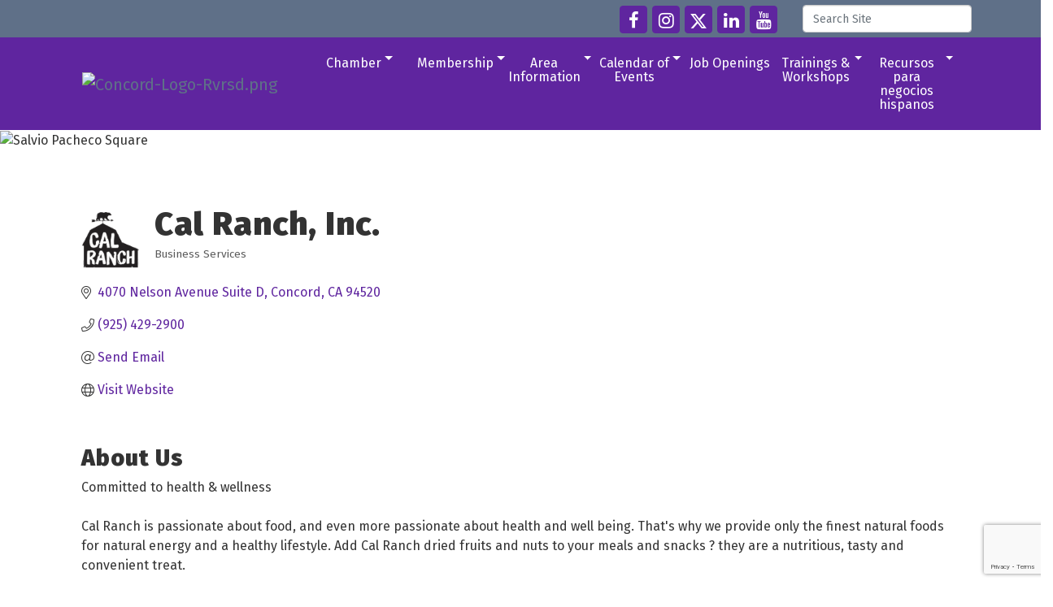

--- FILE ---
content_type: text/html; charset=utf-8
request_url: https://www.google.com/recaptcha/enterprise/anchor?ar=1&k=6LfI_T8rAAAAAMkWHrLP_GfSf3tLy9tKa839wcWa&co=aHR0cHM6Ly93d3cuY29uY29yZGNoYW1iZXIuY29tOjQ0Mw..&hl=en&v=PoyoqOPhxBO7pBk68S4YbpHZ&size=invisible&anchor-ms=20000&execute-ms=30000&cb=5nv1mccg1u2j
body_size: 48589
content:
<!DOCTYPE HTML><html dir="ltr" lang="en"><head><meta http-equiv="Content-Type" content="text/html; charset=UTF-8">
<meta http-equiv="X-UA-Compatible" content="IE=edge">
<title>reCAPTCHA</title>
<style type="text/css">
/* cyrillic-ext */
@font-face {
  font-family: 'Roboto';
  font-style: normal;
  font-weight: 400;
  font-stretch: 100%;
  src: url(//fonts.gstatic.com/s/roboto/v48/KFO7CnqEu92Fr1ME7kSn66aGLdTylUAMa3GUBHMdazTgWw.woff2) format('woff2');
  unicode-range: U+0460-052F, U+1C80-1C8A, U+20B4, U+2DE0-2DFF, U+A640-A69F, U+FE2E-FE2F;
}
/* cyrillic */
@font-face {
  font-family: 'Roboto';
  font-style: normal;
  font-weight: 400;
  font-stretch: 100%;
  src: url(//fonts.gstatic.com/s/roboto/v48/KFO7CnqEu92Fr1ME7kSn66aGLdTylUAMa3iUBHMdazTgWw.woff2) format('woff2');
  unicode-range: U+0301, U+0400-045F, U+0490-0491, U+04B0-04B1, U+2116;
}
/* greek-ext */
@font-face {
  font-family: 'Roboto';
  font-style: normal;
  font-weight: 400;
  font-stretch: 100%;
  src: url(//fonts.gstatic.com/s/roboto/v48/KFO7CnqEu92Fr1ME7kSn66aGLdTylUAMa3CUBHMdazTgWw.woff2) format('woff2');
  unicode-range: U+1F00-1FFF;
}
/* greek */
@font-face {
  font-family: 'Roboto';
  font-style: normal;
  font-weight: 400;
  font-stretch: 100%;
  src: url(//fonts.gstatic.com/s/roboto/v48/KFO7CnqEu92Fr1ME7kSn66aGLdTylUAMa3-UBHMdazTgWw.woff2) format('woff2');
  unicode-range: U+0370-0377, U+037A-037F, U+0384-038A, U+038C, U+038E-03A1, U+03A3-03FF;
}
/* math */
@font-face {
  font-family: 'Roboto';
  font-style: normal;
  font-weight: 400;
  font-stretch: 100%;
  src: url(//fonts.gstatic.com/s/roboto/v48/KFO7CnqEu92Fr1ME7kSn66aGLdTylUAMawCUBHMdazTgWw.woff2) format('woff2');
  unicode-range: U+0302-0303, U+0305, U+0307-0308, U+0310, U+0312, U+0315, U+031A, U+0326-0327, U+032C, U+032F-0330, U+0332-0333, U+0338, U+033A, U+0346, U+034D, U+0391-03A1, U+03A3-03A9, U+03B1-03C9, U+03D1, U+03D5-03D6, U+03F0-03F1, U+03F4-03F5, U+2016-2017, U+2034-2038, U+203C, U+2040, U+2043, U+2047, U+2050, U+2057, U+205F, U+2070-2071, U+2074-208E, U+2090-209C, U+20D0-20DC, U+20E1, U+20E5-20EF, U+2100-2112, U+2114-2115, U+2117-2121, U+2123-214F, U+2190, U+2192, U+2194-21AE, U+21B0-21E5, U+21F1-21F2, U+21F4-2211, U+2213-2214, U+2216-22FF, U+2308-230B, U+2310, U+2319, U+231C-2321, U+2336-237A, U+237C, U+2395, U+239B-23B7, U+23D0, U+23DC-23E1, U+2474-2475, U+25AF, U+25B3, U+25B7, U+25BD, U+25C1, U+25CA, U+25CC, U+25FB, U+266D-266F, U+27C0-27FF, U+2900-2AFF, U+2B0E-2B11, U+2B30-2B4C, U+2BFE, U+3030, U+FF5B, U+FF5D, U+1D400-1D7FF, U+1EE00-1EEFF;
}
/* symbols */
@font-face {
  font-family: 'Roboto';
  font-style: normal;
  font-weight: 400;
  font-stretch: 100%;
  src: url(//fonts.gstatic.com/s/roboto/v48/KFO7CnqEu92Fr1ME7kSn66aGLdTylUAMaxKUBHMdazTgWw.woff2) format('woff2');
  unicode-range: U+0001-000C, U+000E-001F, U+007F-009F, U+20DD-20E0, U+20E2-20E4, U+2150-218F, U+2190, U+2192, U+2194-2199, U+21AF, U+21E6-21F0, U+21F3, U+2218-2219, U+2299, U+22C4-22C6, U+2300-243F, U+2440-244A, U+2460-24FF, U+25A0-27BF, U+2800-28FF, U+2921-2922, U+2981, U+29BF, U+29EB, U+2B00-2BFF, U+4DC0-4DFF, U+FFF9-FFFB, U+10140-1018E, U+10190-1019C, U+101A0, U+101D0-101FD, U+102E0-102FB, U+10E60-10E7E, U+1D2C0-1D2D3, U+1D2E0-1D37F, U+1F000-1F0FF, U+1F100-1F1AD, U+1F1E6-1F1FF, U+1F30D-1F30F, U+1F315, U+1F31C, U+1F31E, U+1F320-1F32C, U+1F336, U+1F378, U+1F37D, U+1F382, U+1F393-1F39F, U+1F3A7-1F3A8, U+1F3AC-1F3AF, U+1F3C2, U+1F3C4-1F3C6, U+1F3CA-1F3CE, U+1F3D4-1F3E0, U+1F3ED, U+1F3F1-1F3F3, U+1F3F5-1F3F7, U+1F408, U+1F415, U+1F41F, U+1F426, U+1F43F, U+1F441-1F442, U+1F444, U+1F446-1F449, U+1F44C-1F44E, U+1F453, U+1F46A, U+1F47D, U+1F4A3, U+1F4B0, U+1F4B3, U+1F4B9, U+1F4BB, U+1F4BF, U+1F4C8-1F4CB, U+1F4D6, U+1F4DA, U+1F4DF, U+1F4E3-1F4E6, U+1F4EA-1F4ED, U+1F4F7, U+1F4F9-1F4FB, U+1F4FD-1F4FE, U+1F503, U+1F507-1F50B, U+1F50D, U+1F512-1F513, U+1F53E-1F54A, U+1F54F-1F5FA, U+1F610, U+1F650-1F67F, U+1F687, U+1F68D, U+1F691, U+1F694, U+1F698, U+1F6AD, U+1F6B2, U+1F6B9-1F6BA, U+1F6BC, U+1F6C6-1F6CF, U+1F6D3-1F6D7, U+1F6E0-1F6EA, U+1F6F0-1F6F3, U+1F6F7-1F6FC, U+1F700-1F7FF, U+1F800-1F80B, U+1F810-1F847, U+1F850-1F859, U+1F860-1F887, U+1F890-1F8AD, U+1F8B0-1F8BB, U+1F8C0-1F8C1, U+1F900-1F90B, U+1F93B, U+1F946, U+1F984, U+1F996, U+1F9E9, U+1FA00-1FA6F, U+1FA70-1FA7C, U+1FA80-1FA89, U+1FA8F-1FAC6, U+1FACE-1FADC, U+1FADF-1FAE9, U+1FAF0-1FAF8, U+1FB00-1FBFF;
}
/* vietnamese */
@font-face {
  font-family: 'Roboto';
  font-style: normal;
  font-weight: 400;
  font-stretch: 100%;
  src: url(//fonts.gstatic.com/s/roboto/v48/KFO7CnqEu92Fr1ME7kSn66aGLdTylUAMa3OUBHMdazTgWw.woff2) format('woff2');
  unicode-range: U+0102-0103, U+0110-0111, U+0128-0129, U+0168-0169, U+01A0-01A1, U+01AF-01B0, U+0300-0301, U+0303-0304, U+0308-0309, U+0323, U+0329, U+1EA0-1EF9, U+20AB;
}
/* latin-ext */
@font-face {
  font-family: 'Roboto';
  font-style: normal;
  font-weight: 400;
  font-stretch: 100%;
  src: url(//fonts.gstatic.com/s/roboto/v48/KFO7CnqEu92Fr1ME7kSn66aGLdTylUAMa3KUBHMdazTgWw.woff2) format('woff2');
  unicode-range: U+0100-02BA, U+02BD-02C5, U+02C7-02CC, U+02CE-02D7, U+02DD-02FF, U+0304, U+0308, U+0329, U+1D00-1DBF, U+1E00-1E9F, U+1EF2-1EFF, U+2020, U+20A0-20AB, U+20AD-20C0, U+2113, U+2C60-2C7F, U+A720-A7FF;
}
/* latin */
@font-face {
  font-family: 'Roboto';
  font-style: normal;
  font-weight: 400;
  font-stretch: 100%;
  src: url(//fonts.gstatic.com/s/roboto/v48/KFO7CnqEu92Fr1ME7kSn66aGLdTylUAMa3yUBHMdazQ.woff2) format('woff2');
  unicode-range: U+0000-00FF, U+0131, U+0152-0153, U+02BB-02BC, U+02C6, U+02DA, U+02DC, U+0304, U+0308, U+0329, U+2000-206F, U+20AC, U+2122, U+2191, U+2193, U+2212, U+2215, U+FEFF, U+FFFD;
}
/* cyrillic-ext */
@font-face {
  font-family: 'Roboto';
  font-style: normal;
  font-weight: 500;
  font-stretch: 100%;
  src: url(//fonts.gstatic.com/s/roboto/v48/KFO7CnqEu92Fr1ME7kSn66aGLdTylUAMa3GUBHMdazTgWw.woff2) format('woff2');
  unicode-range: U+0460-052F, U+1C80-1C8A, U+20B4, U+2DE0-2DFF, U+A640-A69F, U+FE2E-FE2F;
}
/* cyrillic */
@font-face {
  font-family: 'Roboto';
  font-style: normal;
  font-weight: 500;
  font-stretch: 100%;
  src: url(//fonts.gstatic.com/s/roboto/v48/KFO7CnqEu92Fr1ME7kSn66aGLdTylUAMa3iUBHMdazTgWw.woff2) format('woff2');
  unicode-range: U+0301, U+0400-045F, U+0490-0491, U+04B0-04B1, U+2116;
}
/* greek-ext */
@font-face {
  font-family: 'Roboto';
  font-style: normal;
  font-weight: 500;
  font-stretch: 100%;
  src: url(//fonts.gstatic.com/s/roboto/v48/KFO7CnqEu92Fr1ME7kSn66aGLdTylUAMa3CUBHMdazTgWw.woff2) format('woff2');
  unicode-range: U+1F00-1FFF;
}
/* greek */
@font-face {
  font-family: 'Roboto';
  font-style: normal;
  font-weight: 500;
  font-stretch: 100%;
  src: url(//fonts.gstatic.com/s/roboto/v48/KFO7CnqEu92Fr1ME7kSn66aGLdTylUAMa3-UBHMdazTgWw.woff2) format('woff2');
  unicode-range: U+0370-0377, U+037A-037F, U+0384-038A, U+038C, U+038E-03A1, U+03A3-03FF;
}
/* math */
@font-face {
  font-family: 'Roboto';
  font-style: normal;
  font-weight: 500;
  font-stretch: 100%;
  src: url(//fonts.gstatic.com/s/roboto/v48/KFO7CnqEu92Fr1ME7kSn66aGLdTylUAMawCUBHMdazTgWw.woff2) format('woff2');
  unicode-range: U+0302-0303, U+0305, U+0307-0308, U+0310, U+0312, U+0315, U+031A, U+0326-0327, U+032C, U+032F-0330, U+0332-0333, U+0338, U+033A, U+0346, U+034D, U+0391-03A1, U+03A3-03A9, U+03B1-03C9, U+03D1, U+03D5-03D6, U+03F0-03F1, U+03F4-03F5, U+2016-2017, U+2034-2038, U+203C, U+2040, U+2043, U+2047, U+2050, U+2057, U+205F, U+2070-2071, U+2074-208E, U+2090-209C, U+20D0-20DC, U+20E1, U+20E5-20EF, U+2100-2112, U+2114-2115, U+2117-2121, U+2123-214F, U+2190, U+2192, U+2194-21AE, U+21B0-21E5, U+21F1-21F2, U+21F4-2211, U+2213-2214, U+2216-22FF, U+2308-230B, U+2310, U+2319, U+231C-2321, U+2336-237A, U+237C, U+2395, U+239B-23B7, U+23D0, U+23DC-23E1, U+2474-2475, U+25AF, U+25B3, U+25B7, U+25BD, U+25C1, U+25CA, U+25CC, U+25FB, U+266D-266F, U+27C0-27FF, U+2900-2AFF, U+2B0E-2B11, U+2B30-2B4C, U+2BFE, U+3030, U+FF5B, U+FF5D, U+1D400-1D7FF, U+1EE00-1EEFF;
}
/* symbols */
@font-face {
  font-family: 'Roboto';
  font-style: normal;
  font-weight: 500;
  font-stretch: 100%;
  src: url(//fonts.gstatic.com/s/roboto/v48/KFO7CnqEu92Fr1ME7kSn66aGLdTylUAMaxKUBHMdazTgWw.woff2) format('woff2');
  unicode-range: U+0001-000C, U+000E-001F, U+007F-009F, U+20DD-20E0, U+20E2-20E4, U+2150-218F, U+2190, U+2192, U+2194-2199, U+21AF, U+21E6-21F0, U+21F3, U+2218-2219, U+2299, U+22C4-22C6, U+2300-243F, U+2440-244A, U+2460-24FF, U+25A0-27BF, U+2800-28FF, U+2921-2922, U+2981, U+29BF, U+29EB, U+2B00-2BFF, U+4DC0-4DFF, U+FFF9-FFFB, U+10140-1018E, U+10190-1019C, U+101A0, U+101D0-101FD, U+102E0-102FB, U+10E60-10E7E, U+1D2C0-1D2D3, U+1D2E0-1D37F, U+1F000-1F0FF, U+1F100-1F1AD, U+1F1E6-1F1FF, U+1F30D-1F30F, U+1F315, U+1F31C, U+1F31E, U+1F320-1F32C, U+1F336, U+1F378, U+1F37D, U+1F382, U+1F393-1F39F, U+1F3A7-1F3A8, U+1F3AC-1F3AF, U+1F3C2, U+1F3C4-1F3C6, U+1F3CA-1F3CE, U+1F3D4-1F3E0, U+1F3ED, U+1F3F1-1F3F3, U+1F3F5-1F3F7, U+1F408, U+1F415, U+1F41F, U+1F426, U+1F43F, U+1F441-1F442, U+1F444, U+1F446-1F449, U+1F44C-1F44E, U+1F453, U+1F46A, U+1F47D, U+1F4A3, U+1F4B0, U+1F4B3, U+1F4B9, U+1F4BB, U+1F4BF, U+1F4C8-1F4CB, U+1F4D6, U+1F4DA, U+1F4DF, U+1F4E3-1F4E6, U+1F4EA-1F4ED, U+1F4F7, U+1F4F9-1F4FB, U+1F4FD-1F4FE, U+1F503, U+1F507-1F50B, U+1F50D, U+1F512-1F513, U+1F53E-1F54A, U+1F54F-1F5FA, U+1F610, U+1F650-1F67F, U+1F687, U+1F68D, U+1F691, U+1F694, U+1F698, U+1F6AD, U+1F6B2, U+1F6B9-1F6BA, U+1F6BC, U+1F6C6-1F6CF, U+1F6D3-1F6D7, U+1F6E0-1F6EA, U+1F6F0-1F6F3, U+1F6F7-1F6FC, U+1F700-1F7FF, U+1F800-1F80B, U+1F810-1F847, U+1F850-1F859, U+1F860-1F887, U+1F890-1F8AD, U+1F8B0-1F8BB, U+1F8C0-1F8C1, U+1F900-1F90B, U+1F93B, U+1F946, U+1F984, U+1F996, U+1F9E9, U+1FA00-1FA6F, U+1FA70-1FA7C, U+1FA80-1FA89, U+1FA8F-1FAC6, U+1FACE-1FADC, U+1FADF-1FAE9, U+1FAF0-1FAF8, U+1FB00-1FBFF;
}
/* vietnamese */
@font-face {
  font-family: 'Roboto';
  font-style: normal;
  font-weight: 500;
  font-stretch: 100%;
  src: url(//fonts.gstatic.com/s/roboto/v48/KFO7CnqEu92Fr1ME7kSn66aGLdTylUAMa3OUBHMdazTgWw.woff2) format('woff2');
  unicode-range: U+0102-0103, U+0110-0111, U+0128-0129, U+0168-0169, U+01A0-01A1, U+01AF-01B0, U+0300-0301, U+0303-0304, U+0308-0309, U+0323, U+0329, U+1EA0-1EF9, U+20AB;
}
/* latin-ext */
@font-face {
  font-family: 'Roboto';
  font-style: normal;
  font-weight: 500;
  font-stretch: 100%;
  src: url(//fonts.gstatic.com/s/roboto/v48/KFO7CnqEu92Fr1ME7kSn66aGLdTylUAMa3KUBHMdazTgWw.woff2) format('woff2');
  unicode-range: U+0100-02BA, U+02BD-02C5, U+02C7-02CC, U+02CE-02D7, U+02DD-02FF, U+0304, U+0308, U+0329, U+1D00-1DBF, U+1E00-1E9F, U+1EF2-1EFF, U+2020, U+20A0-20AB, U+20AD-20C0, U+2113, U+2C60-2C7F, U+A720-A7FF;
}
/* latin */
@font-face {
  font-family: 'Roboto';
  font-style: normal;
  font-weight: 500;
  font-stretch: 100%;
  src: url(//fonts.gstatic.com/s/roboto/v48/KFO7CnqEu92Fr1ME7kSn66aGLdTylUAMa3yUBHMdazQ.woff2) format('woff2');
  unicode-range: U+0000-00FF, U+0131, U+0152-0153, U+02BB-02BC, U+02C6, U+02DA, U+02DC, U+0304, U+0308, U+0329, U+2000-206F, U+20AC, U+2122, U+2191, U+2193, U+2212, U+2215, U+FEFF, U+FFFD;
}
/* cyrillic-ext */
@font-face {
  font-family: 'Roboto';
  font-style: normal;
  font-weight: 900;
  font-stretch: 100%;
  src: url(//fonts.gstatic.com/s/roboto/v48/KFO7CnqEu92Fr1ME7kSn66aGLdTylUAMa3GUBHMdazTgWw.woff2) format('woff2');
  unicode-range: U+0460-052F, U+1C80-1C8A, U+20B4, U+2DE0-2DFF, U+A640-A69F, U+FE2E-FE2F;
}
/* cyrillic */
@font-face {
  font-family: 'Roboto';
  font-style: normal;
  font-weight: 900;
  font-stretch: 100%;
  src: url(//fonts.gstatic.com/s/roboto/v48/KFO7CnqEu92Fr1ME7kSn66aGLdTylUAMa3iUBHMdazTgWw.woff2) format('woff2');
  unicode-range: U+0301, U+0400-045F, U+0490-0491, U+04B0-04B1, U+2116;
}
/* greek-ext */
@font-face {
  font-family: 'Roboto';
  font-style: normal;
  font-weight: 900;
  font-stretch: 100%;
  src: url(//fonts.gstatic.com/s/roboto/v48/KFO7CnqEu92Fr1ME7kSn66aGLdTylUAMa3CUBHMdazTgWw.woff2) format('woff2');
  unicode-range: U+1F00-1FFF;
}
/* greek */
@font-face {
  font-family: 'Roboto';
  font-style: normal;
  font-weight: 900;
  font-stretch: 100%;
  src: url(//fonts.gstatic.com/s/roboto/v48/KFO7CnqEu92Fr1ME7kSn66aGLdTylUAMa3-UBHMdazTgWw.woff2) format('woff2');
  unicode-range: U+0370-0377, U+037A-037F, U+0384-038A, U+038C, U+038E-03A1, U+03A3-03FF;
}
/* math */
@font-face {
  font-family: 'Roboto';
  font-style: normal;
  font-weight: 900;
  font-stretch: 100%;
  src: url(//fonts.gstatic.com/s/roboto/v48/KFO7CnqEu92Fr1ME7kSn66aGLdTylUAMawCUBHMdazTgWw.woff2) format('woff2');
  unicode-range: U+0302-0303, U+0305, U+0307-0308, U+0310, U+0312, U+0315, U+031A, U+0326-0327, U+032C, U+032F-0330, U+0332-0333, U+0338, U+033A, U+0346, U+034D, U+0391-03A1, U+03A3-03A9, U+03B1-03C9, U+03D1, U+03D5-03D6, U+03F0-03F1, U+03F4-03F5, U+2016-2017, U+2034-2038, U+203C, U+2040, U+2043, U+2047, U+2050, U+2057, U+205F, U+2070-2071, U+2074-208E, U+2090-209C, U+20D0-20DC, U+20E1, U+20E5-20EF, U+2100-2112, U+2114-2115, U+2117-2121, U+2123-214F, U+2190, U+2192, U+2194-21AE, U+21B0-21E5, U+21F1-21F2, U+21F4-2211, U+2213-2214, U+2216-22FF, U+2308-230B, U+2310, U+2319, U+231C-2321, U+2336-237A, U+237C, U+2395, U+239B-23B7, U+23D0, U+23DC-23E1, U+2474-2475, U+25AF, U+25B3, U+25B7, U+25BD, U+25C1, U+25CA, U+25CC, U+25FB, U+266D-266F, U+27C0-27FF, U+2900-2AFF, U+2B0E-2B11, U+2B30-2B4C, U+2BFE, U+3030, U+FF5B, U+FF5D, U+1D400-1D7FF, U+1EE00-1EEFF;
}
/* symbols */
@font-face {
  font-family: 'Roboto';
  font-style: normal;
  font-weight: 900;
  font-stretch: 100%;
  src: url(//fonts.gstatic.com/s/roboto/v48/KFO7CnqEu92Fr1ME7kSn66aGLdTylUAMaxKUBHMdazTgWw.woff2) format('woff2');
  unicode-range: U+0001-000C, U+000E-001F, U+007F-009F, U+20DD-20E0, U+20E2-20E4, U+2150-218F, U+2190, U+2192, U+2194-2199, U+21AF, U+21E6-21F0, U+21F3, U+2218-2219, U+2299, U+22C4-22C6, U+2300-243F, U+2440-244A, U+2460-24FF, U+25A0-27BF, U+2800-28FF, U+2921-2922, U+2981, U+29BF, U+29EB, U+2B00-2BFF, U+4DC0-4DFF, U+FFF9-FFFB, U+10140-1018E, U+10190-1019C, U+101A0, U+101D0-101FD, U+102E0-102FB, U+10E60-10E7E, U+1D2C0-1D2D3, U+1D2E0-1D37F, U+1F000-1F0FF, U+1F100-1F1AD, U+1F1E6-1F1FF, U+1F30D-1F30F, U+1F315, U+1F31C, U+1F31E, U+1F320-1F32C, U+1F336, U+1F378, U+1F37D, U+1F382, U+1F393-1F39F, U+1F3A7-1F3A8, U+1F3AC-1F3AF, U+1F3C2, U+1F3C4-1F3C6, U+1F3CA-1F3CE, U+1F3D4-1F3E0, U+1F3ED, U+1F3F1-1F3F3, U+1F3F5-1F3F7, U+1F408, U+1F415, U+1F41F, U+1F426, U+1F43F, U+1F441-1F442, U+1F444, U+1F446-1F449, U+1F44C-1F44E, U+1F453, U+1F46A, U+1F47D, U+1F4A3, U+1F4B0, U+1F4B3, U+1F4B9, U+1F4BB, U+1F4BF, U+1F4C8-1F4CB, U+1F4D6, U+1F4DA, U+1F4DF, U+1F4E3-1F4E6, U+1F4EA-1F4ED, U+1F4F7, U+1F4F9-1F4FB, U+1F4FD-1F4FE, U+1F503, U+1F507-1F50B, U+1F50D, U+1F512-1F513, U+1F53E-1F54A, U+1F54F-1F5FA, U+1F610, U+1F650-1F67F, U+1F687, U+1F68D, U+1F691, U+1F694, U+1F698, U+1F6AD, U+1F6B2, U+1F6B9-1F6BA, U+1F6BC, U+1F6C6-1F6CF, U+1F6D3-1F6D7, U+1F6E0-1F6EA, U+1F6F0-1F6F3, U+1F6F7-1F6FC, U+1F700-1F7FF, U+1F800-1F80B, U+1F810-1F847, U+1F850-1F859, U+1F860-1F887, U+1F890-1F8AD, U+1F8B0-1F8BB, U+1F8C0-1F8C1, U+1F900-1F90B, U+1F93B, U+1F946, U+1F984, U+1F996, U+1F9E9, U+1FA00-1FA6F, U+1FA70-1FA7C, U+1FA80-1FA89, U+1FA8F-1FAC6, U+1FACE-1FADC, U+1FADF-1FAE9, U+1FAF0-1FAF8, U+1FB00-1FBFF;
}
/* vietnamese */
@font-face {
  font-family: 'Roboto';
  font-style: normal;
  font-weight: 900;
  font-stretch: 100%;
  src: url(//fonts.gstatic.com/s/roboto/v48/KFO7CnqEu92Fr1ME7kSn66aGLdTylUAMa3OUBHMdazTgWw.woff2) format('woff2');
  unicode-range: U+0102-0103, U+0110-0111, U+0128-0129, U+0168-0169, U+01A0-01A1, U+01AF-01B0, U+0300-0301, U+0303-0304, U+0308-0309, U+0323, U+0329, U+1EA0-1EF9, U+20AB;
}
/* latin-ext */
@font-face {
  font-family: 'Roboto';
  font-style: normal;
  font-weight: 900;
  font-stretch: 100%;
  src: url(//fonts.gstatic.com/s/roboto/v48/KFO7CnqEu92Fr1ME7kSn66aGLdTylUAMa3KUBHMdazTgWw.woff2) format('woff2');
  unicode-range: U+0100-02BA, U+02BD-02C5, U+02C7-02CC, U+02CE-02D7, U+02DD-02FF, U+0304, U+0308, U+0329, U+1D00-1DBF, U+1E00-1E9F, U+1EF2-1EFF, U+2020, U+20A0-20AB, U+20AD-20C0, U+2113, U+2C60-2C7F, U+A720-A7FF;
}
/* latin */
@font-face {
  font-family: 'Roboto';
  font-style: normal;
  font-weight: 900;
  font-stretch: 100%;
  src: url(//fonts.gstatic.com/s/roboto/v48/KFO7CnqEu92Fr1ME7kSn66aGLdTylUAMa3yUBHMdazQ.woff2) format('woff2');
  unicode-range: U+0000-00FF, U+0131, U+0152-0153, U+02BB-02BC, U+02C6, U+02DA, U+02DC, U+0304, U+0308, U+0329, U+2000-206F, U+20AC, U+2122, U+2191, U+2193, U+2212, U+2215, U+FEFF, U+FFFD;
}

</style>
<link rel="stylesheet" type="text/css" href="https://www.gstatic.com/recaptcha/releases/PoyoqOPhxBO7pBk68S4YbpHZ/styles__ltr.css">
<script nonce="t30KP8kILZhyLCmR2IcHDw" type="text/javascript">window['__recaptcha_api'] = 'https://www.google.com/recaptcha/enterprise/';</script>
<script type="text/javascript" src="https://www.gstatic.com/recaptcha/releases/PoyoqOPhxBO7pBk68S4YbpHZ/recaptcha__en.js" nonce="t30KP8kILZhyLCmR2IcHDw">
      
    </script></head>
<body><div id="rc-anchor-alert" class="rc-anchor-alert"></div>
<input type="hidden" id="recaptcha-token" value="[base64]">
<script type="text/javascript" nonce="t30KP8kILZhyLCmR2IcHDw">
      recaptcha.anchor.Main.init("[\x22ainput\x22,[\x22bgdata\x22,\x22\x22,\[base64]/[base64]/[base64]/[base64]/[base64]/[base64]/KGcoTywyNTMsTy5PKSxVRyhPLEMpKTpnKE8sMjUzLEMpLE8pKSxsKSksTykpfSxieT1mdW5jdGlvbihDLE8sdSxsKXtmb3IobD0odT1SKEMpLDApO08+MDtPLS0pbD1sPDw4fFooQyk7ZyhDLHUsbCl9LFVHPWZ1bmN0aW9uKEMsTyl7Qy5pLmxlbmd0aD4xMDQ/[base64]/[base64]/[base64]/[base64]/[base64]/[base64]/[base64]\\u003d\x22,\[base64]\x22,\x22eXrCj8ORwr/Ds8KIFHPDv8OdwpXCrXxlTFrCmsO/FcKPCXfDq8ObKMOROlXDmsOdDcKCSxPDi8KCMcODw7wIw6NGwrbCkcOGB8K0w7Umw4paS3XCqsO/XsK5wrDCusO6wrl9w4PCtsObZUoswo3DmcO0wrBTw4nDtMKSw5UBwoDCiUDDondWDAdTw6kYwq/ClUbCqyTCkGtPdUEDcsOaEMOLwqvClD/Dmg3CnsOoQk88e8KydjExw4QtR2RrwqglwoTCq8Kxw7XDtcOQeTRGw5vCnsOxw6NCCcK5NirCusOnw5gkwpg/[base64]/aMK0wrzDtMOsaFhuLgHCrsO/T2/Cil/DqxAWw4JVGMOdwrxJw5rCu2dFw6HDqcKNwoJEMcKYwr3Cg1/DgMKJw6ZAISoVwrDCqMOewqPCuh05SWk0HXPCp8KVwpXCuMOywrluw6Ilw4vCsMOZw7VvQ1/CvF/DqHBfbn/[base64]/w4gPN8OFwrUrBD3DssKVQsOAw47DtMOcwqLCqQ/DqsOHw5lDH8ORccOQfA7CiSTCgMKQFV7Dk8KKHMK+AUjDgcOWOBc9w5PDjsKfBMOmIkzCnCHDiMK6wqXDiFkdWkg/wrk/[base64]/DpxYnV8OdbcKOc8Kuw5AVwoHDhXcVEMOCwp7Cj38bP8KVwqfDpMOYC8Kzw6DDocOow4FpVF5+wq8jXsKdw7/DujIewpPCiE7CmyTDlMKMw4Y5MMK+wrVdKDJfw6XDtV9Wal0na8K/DsO2XDLCpEzCol0vDjALw7bCiH4OFMOVJMODRjnDo3Z5FsK5w6MSfsK9wpkjAsOgwpLCsUElZ3x6NzQFPsKsw47Ds8OnQcKEw4wWw7fClAzCrx5Nw73Cq1LCq8Kyw5kwwq7DkmPCmGg/[base64]/[base64]/DlAfClyTCr27DkcKxeMKXwr8PKxJRw5hCw5JxwrJ1aHzChsOnbCTDvRxqJsK/w6nCnzlzdl3Dsg7CuMKmwqkLwosEAhRzUcKMwrNzw5dUw5JYeQ0zXsOLwpBrw5fDtsO7A8O2QXNXesOUPDteXhvDp8OoFMOPNMOGXcKpw4LCm8O6w7sww4YPw4TCqlFHXGBywrTDg8KJwoxiw4U9XCsgw7nDpWfDmcOIWmzCq8OZw47CoADCm3DDvcKwAMO/bsOSasKWwpdQwqZaME7Cp8OgVMOZPxF+eMKpGcKtw4/CgMOjw7FQTFrCrsO/w69xccKcw5XDp3XDumhDwosEw74cwrLCqn5Pw57Dsl7DosOubns3GGYlw6DDg2kQw5ppKQoNch1NwrFlw7XChwzDnQ3CqW1Vw5cawrdow4J7T8KCLW/DtWrDvsKawqtjP2JdwqfCpBYqQMOrcMKGB8O1OEgaIMKvPBRbwroxwpRDTcKBwpjCjsKAZ8Klw63Du0RRFFfCk1jDvMKvcmPDicO2eDdTFMOswr0sGlrDskbCpSLClsKxUWXCosOYw7oHVwJABmbCpl/Cn8OdVm5Pw5BvfS/Dv8K9w5h+w7g7f8OYw54IwojCkcKyw4cTAHZTfS/[base64]/Km7Ciz/[base64]/w7LDgsOPJMOYYCZ3KX/CuAHCvcOjw7jDlsOpwpfCp8OXwp1ywrbCj8OYYUM0wrxHw6LCoDbDqMK/w45CQsK2w6cuJcOsw7xrw64NA0DDo8KMJcOxVsOEwprDu8O/wpNLVHIOw6zDiGRmUFTCj8O0HTdJwo7CkcKiwqJGUMOVOD5MQsKjXcOMw6PCocOsGMKgwrjDlMKuTcOUOMOgYxZBw6Y2Pj8nb8OnDXksUCzCt8KFw7o2M0hVOcKww6TCgytFCjZbC8KWwoXCn8KswofDssKxTMOSw5/DnMKZdDzChsO7w6jCucO1woZYQsKbwpLComLCvA7ChsOywqbDlyrCuGIBGEYJw6ksDsOsOMKsw5lUwqIbwp/DkMO8w4QJw7bDnmBew6tRbMKiOhPDrgxGw6p2wqptVBXDjBogw786RsO1wqEIP8O0wqdLw59Wf8KDXS4nJ8KAAsKLVFw0w4haOkjDt8OyVsKBw4PCqV/Dt2fCqcKZw5/[base64]/Dq8OIUcKPUz08DHfCs8KuwqNDw6hvw78Ywo/DoMK5UMOxUsKYw7AhRTRhCMO+YUkewpUpJmwswoEvwoxkFQcGEClgwrrCvATDpXTDg8OtwqI4w4vCtxLDgcO9Z1DDl2JXwpjCjjU0YR7DiS5Kw6bDpQIzw5TCosOPw5rCpQnChDzCnyZVTTINw73CsBM2wpnChsOBwoDDuV8uwroMFQ/[base64]/CkcOow5zCo1nCmn0ew4HCvn01UAPDk1AXw6fCr0PDvz4MYFbDgwZ/EMKHw6U/BVfCo8OwcMOFwpLCksK/woDCsMOCwoUcwodYw4nDqSUyKXwgP8Kiwrdlw716woN3woXCmsOeJMKkJMOzUFtPV3IcwpZFK8KqLsOdXMOEw4AOw603w7/CkDlTTMOUw6fDnsOfwqwuwpnClVbDgMOyRsKdPgE+VE/Dq8OOw5PDl8OZwo3CjjXChHYXwq9Fe8KuwonCuQTCksKbM8KfWhfDpcOnVHNWwr7DgsKvYmvCuxwkwrHDs1UgC1tHBGZIwp16cx5Aw7XDmihKb2/Dr0nCs8Oiwop0w6/[base64]/DocOUw4NmacOkS8Knwo4Pw6ANWMO0wpgvw6vCmMKhMmnCscKnw6Rdwo9gwpbDusKyMVt/MsKOBcKtSSjDvCHDvMOnwqEiw544woTCkXp5Xn3Ck8O3wpfDksKxwrjCpDRiR3YAw5p0w7XCnxssC1/[base64]/wqwBw6TDoXrCqmDCt8OtF8O7agldBylSw5fCoDBqw7XDrMOXwofDkiJXC2LCusOlL8KTwqEEeVkcacK2a8KQBhlZQnDDnMO4b21Pwo9GwoEdPsKQw7TDlsOlFsOqw6YCSsOIwozCjWHCtD59PF54DMOqwrE3w5Jwa3lKw7jDuWvCrsO/CsOrCCXDlMKaw7ECw4U/RMOVa1zDiFjCvsOgwq1PAMKJZn1Ow7HCsMOtw71hw6jDqMKqecOhDwlzwqVvB11nwpBbwpbCuynDvgXClcK+wrfDnMKDKyvDqMKGD3hKw6LDuWUBwr4sYj5Ow5PDvcOww6TDiMKiXcKewqvDm8OyXcOnSsODH8OQwrITRcO+b8KWAcOqLWbCsm7Cr1XCv8OMDTjCp8K/WFvDnsOTL8Kgd8KwMcO8wr7DojvDpcOMwpRQOMKibMODO1sTUMOKw7TCmsKZw7Q5wq3DtjPCmMOoMgPCg8K7dX9lwozDm8KowpsZwobCshjCncKUw49BwobCv8KMK8KBw40RdFwjJ1jDrMKEHcKEw6HCsFrDg8OUwr/CnMKcwrDDhwUdJBjCsBHCvlUkXg5NwoJzTcK7OQxNw5HChCbDr0nCr8K8H8KswpI0RMOVwq/CiDvDhyIcwqvCr8KzQy4NwoLClBh3JsKkFivDisOXPsOSwqcBwpVOwqo2w5zDtBrCqMKkw7IEw6zClcO2w6dIZjvCunnCpsOLw70Pw7TCqUXCiMOGwqjClRJYecK8wpZmw5Q+w7JxRX/CoHNpWSTCtMOVwofDuGMCwoApw4s2woXCnsO8UsK5BHPDgcOww6LCjMO3fsK5NCHDmxUbfsKxDykbwpzDsg/[base64]/CgcKGw4R/TwRWIcOzYTQQw7UnecKLChnCssOlw7FIwqDDocONb8KlwrvCi1/Ct21hwo3DvsKXw6fDvUvDjcOlwozDvsOVUsOjZcKzUcKFwofDkMOUGMKJwqrChsOYwo5gaiHDrlDDkmpDw7lvKMOlwqFeK8OEw6ULbsKGBMOEwp8IwrVYWVTCj8KwdWnDhi7CukPCksKmCcOywog4wpnDtilMAzEqw7ZNwrMsQMO7f1XDgwBsd0/CtsKxwqBsXMO9ccK5wo5cE8Omw59ALVAlwqzDlsKEKX3Dm8Ohwr/DgMK6cxJKw7RPCQVuIR3DuTNPV119wo7DvBAdcWFJUcKFwqPDqsOYwqHDnH1hPCPCjMOWCsKEAcOhw7vCrD9Sw5UFelHDrU44woHCrHscw73DrRDDrsO4eMKWw7Arw7Bpw4U0woJ3wrxHw5zCuGo/PcONc8OODQ3Cm2PCvTk/[base64]/[base64]/ecONw6Vlw7N/[base64]/[base64]/ChCLCicOGfMOMf8KzwosNwq1PM8K0wogva8KMwrEOw6XDhT7DoUpmdT3Diho/PsKtwpfDuMODcWzCglYxwpIQw7YRwrHCkVEqYnLDm8Ovwq4HwqLDncKTw4NJYXtNwq7DmcOGwrvDscKmwqYxAsKnw7rDrcKxY8OfKMO6EBhfKMKaw47CkltawpbDuhwZw5JEw4DDgwBXKcKpLMKQZ8OnScOIw5crJcOSGAXDq8O1OcKDwoYvSG/DrsK9w6vDji/Dj1wqeCh6FVNzwpnDh3HCqjTDisObckjDjBbCqDrClkjDkMKSwrsFwpwTUB5bwrLChFxtw7TDt8O5w5/DgFwFw6jDj14WX2B9w6hJV8KIwrbDs2PDml7CgcOTw7k+w5owbcOkw6LCrj06w7lSFVsCwrBXDBEleEFww4ReUsKaMMK6CWgQY8KtbBLCuXrCgCvDucKAwrfCl8KNwo9MwrkIQMObUMOWHQYrwrBNwqRrAT3DtcKhBl9lwo7DsUPCsA/ChxjDrUvDk8Oiw6lWwoNrw7lXQBHCpnbDpGvCp8OAaAIJKsO3X2clekDDvDojEjXCqmVAHMO2wqYTHWYmTzDDusKEElBew73DkVXDg8KMw4ROOC3Dv8KLCizDvmUBVMK2EUkKw7vCi0zDoMKLwpFfw54efsOFLE/DrsOvwp5eRUHDpcKqbxXDrMK/WMKtwrbCrxQrwqHCgkZdw44HDsOLGRDChmjDlSTCr8OIGsORwrI6d8O5KMObLsKIKMKYZgTDoQthCcO8ZMKcSx4xwpfDpMOpwo0vE8OgRlDDssOVw4HCg3k0bsOUwpJCw4oMw6bCsCEwSsKywqFIJ8O8wrcvU15kw5/DsMKoNsKXwqbDvcKUKcKOMRzDvcKGwolqwrTDjcKkwojDm8KQacOuCioRw5xOZ8KsMcOpPVoNwpk0bCHDl3BJPlU/wobCjcKBwqUlwoTDtMO8RyrCsSLCrMKrJsO9w5/CnH/[base64]/[base64]/[base64]/CMKXBcO7w4cjwrPCvQ4QPsK1HcKjw5DCvcKJwo/Do8Ovf8KSw4vCpcOvw6jCr8K5w4QRwoouYD5rNsK3w4XCmMKuPk4HN1wnwp8GBmLDrMOALMOCw4/[base64]/[base64]/DqcKDwrDCoGDCixsTLnIGwonDhUHChCFsccORw5YnBC/Ds0gLSsOIw5jDkkkiwqDCs8OUYxTCknDDmcK1TMOpUWjDjMOBLR8AWWc+cnNZw5zChSTCuRtNw5/ClyrCuWZyXcKcwrzDgnHDkmVTw6rDjcOYJDbCucOiI8O9LE4kQR7DjCt6wogswrbChgPDnA4Hwo7DvMKgTcKgNcKPw5XCkMKnw4FeQMOSIsKFCV7CiAzDoW01NiXCgsKhwqEMbTJew5bDsyAqcnvDhwowasKXWE5Kw67Cli/Co0B2w4lewoh6QBjDrcKbBXcLKDpDwqDDrBN3worCjMK5RT/CgMKMw63Do07DimPCiMOQwrvCmcKzw7EYd8OYwrPCrRnDoAbCjCLCpy5qwoRgw6vDjBfDrTwTK8K7S8Ouwopzw7hRMQfCkxdjwphrAMK5bwJGw7w8w7VVwolSw7HDgsOvwpvDhMKPwrh/w51Yw6LDtsKDChHCjcObO8OJwrReZcKacidqw758w6jDlMKhbyJ/wqg2w6HCuRJ6w65oQzZVJcOUNRHCoMK+w73DjEzDmRccWUk+E8KgUcOmwpfDrQtYSnnDq8OWLcOuA0tJG1h4w63CtBdRM0suw7jDhcO6w4d9wqTDt1QeZTdSw5HDuxBFwqTDnMKSwo8kw5Eqc3XDs8KYKMO4w6UTe8Kkw4NUMhzDtMKNIsOrZcK1VS/CsVXCnhrDg23ClsK0JMKHcMOEBmPCpjjDqjnCksOLw4rCqMOAw40Gb8K+w4NhDhDCsW/Cs03Ct3vDiCMPdXzDr8OCw5DDo8KMwpnCmmNta1/CgEJeVsKQw6DCh8KBwqnCjiPDiz0vVHYIETdLVE/ChGzDj8KGw5jCpsK+FMOww7LDhMKGYyfDvTHDgi/[base64]/DsUvDtcOgFcOVN8KvHnERVxVNwqnCtMOwwqZIGcOlwoQTw7I7w5jCqMOyOClDLn/DgcOjw7fDkkTDhMOrE8KDNsODAjnDscKDPMOCAsKKGibDhzE0KkXCoMObLMK8w6PDhcKIC8OIw4pRw4kdwrvCkRxUSTrDimfCnAdNNMOaecKeUcOQOcKdL8KjwpYhw4fDkBvCvcOQRsOrw63CmFvCtMONw58lR04Xw6cxwo/CtgXDqj/Dmz1zacOcEcKSw65UGsK9w5xsUG7DmU10wqvDiBPDjUNYZBTDisO7O8OgG8Obw6YSw7shUMKDLzhbwobDusOzw63CrcKlP0MMO8OKYsK6w53Dl8OQBcKtY8KOwoUZFcOudcOIf8OWIcOFGsOswp/[base64]/CtcO5wpDCk8KuRH8JQsKOw41mwowXTXXCpjjCoMOewrXDtsOTLsK2w5nCgMKdK3QrQSEPS8Kzb8OIw5jDp37CpkVSwrbCisKBw5bDoAfDo3jCmxnChELCjl5Vw6Aqwq0hw6pzwqXChBcew5ANw7fDp8KVccKaw60gLcKnw7bDvDrCoGRUYWp/EcKXTWHCi8KJw4xbbXLCq8OaEMKtKRtZw5ZGSXI/IxI9w7dIDT5jw6s+w6QHZ8ONw5g0T8OSwpvCvGtXc8OtwqzCmsOXbMOTQ8O5LUjDvsKiwq4Ow49ZwqAhGcOpw5Jrw6zCo8KDEsO9DlvCmsKawo/DncKXQ8ObCcKcw7QMwp8Xbl00wp3DocOGwp7Di2zClsO/w6R6w6zDmFXCr0JZGsONwprDtj5gI3DCh2E2HMOoM8KkB8KDIVTDokxmwq7CucKiLUvComESf8OvF8Kxwoo1dFDCoCBxwqnCuBRUwqnDgAhFXMK+ScO7J3zCs8OGwofDqDrDgnAnHsOXwoDDtMObNhvDm8K9GsOZw4gAd0/Dk2wcw7PDr2pVwpZowrJTw7vCtsK9wrzCiyUWwrXDmHUkIMKMDC04SMODB0dPw5ACwqgWczfDsHvCp8Ouw7hFwqrCj8Ogw6x7wrIswrZ/w6bCh8OoP8K/EFwVTBLCt8KIw6x2wqnDscOYwqEoe0JTAg9nw7VnCsKFw5JxVsOFcSJbwoPDqMOlw5vDv28lwqYXwrnCjBHDsmBuK8K4w67DqcKMwqlUPz7DtiTDvMK2wphywogQw4dWw5gTwrssZg7ClS95fCMEHsOEXXfDsMOKOw/Cg08IHloxw50awqDDoC4LwpwIEWzCuSkywrbChxdAw5PDu3fDtyRfKMOFw6DDnENswqLDsF0ew7JZYsOGeMKSXMKGCMKuPcKXKUdQw6Bbw4rDpiseRxUwwrrCnsK3Fyh/wq7Cv3Muwrc3w6vDigzCvT/CiC3DmMKtZMKlw7xqwqZCw7MUA8OTwqzCtn04d8KZUkrDj0bDrsOgaBHDgBJtchFCbcKLBhU8wpcQwojCtW9Bw5bCosKFw47Cg3Q7CMKdw4/Dp8OLwr8Ewr9aKjgTfi7CsgHDhC/DvU/Cn8KUBMK6woLDsjbCvnUDw5VqBMKxLg3CkcKDw6fCm8KELcKeBxFwwrl1wrskw75ww4UBU8OdGg0law1GZMOcO0PCjcK0w7ZMwpHDjCJcw4cAwqEFwrBqdkkcI28bcsOMbDDCr1fDvsOORG9vwobDv8OAw6U1wp3Dk0k6bwgOw6/CjsK6H8O7N8K5w6tpUXzCrxPCmWF8wpNtF8Kuw7jCrcOCcMKxbELDpcOoRsOFIsKXOl/CkcO8wrvChQ7DlVZCw5c9OcKFw5sbwrLDj8OLL0PCscK/wptSBwRRwrIySE8Tw4U6dMKAw4/DkMO8eG07PyjDv8Kqw6fDom/[base64]/wqDCrsKIMMKCdVvChhLDrzHDssOGUsO3w4dZwqXCsQdQwqk2wq/Ch3xDw5fDs27DmMOpwo3Dn8KcL8K5Qkhgw5vDphJnNsKzwplOwp56w4dPOStyc8KLw54KGQN/wo1Ow7PDhHVsc8ObfFcoZXzCmXPDnTl/[base64]/CscKjQsOXbMOOK2fCjHjDj37CpG0twpHDh8OXw48Bwq/CtsKKMsO9wo1xw4TCiMKbw7PDgcKMwqfDpVDCiw/DnndcC8KcCcKFcwVOwoAMwoh7wqnDvMO0AH7Dmk5mMsKhRALDhTAVBMOKwqXCqMOjwoLCsMODC0/DgcKdw49Cw6zDrUTDjB84wqDCklM3wqjCpMOFecKKwpjDs8K3EHAQwprCnVRkb8KDwqBIZMKZw5Uecyx6IMOzDsK5FUzCpx5VwpgMw4fDk8Kow7EaZcO6wprChcO4w6HChEDDhXExwo7CvsKbw4DDo8O2a8OkwosHHihJWcKAwr7CpCY/ZxDCjcO1GHBHw7HCtxtLwqREUMOhMMKMVcOXTw0QK8Oew7TCo2IxwqEiLMKBw6ELLBTDjcOIwqzDtsKfecOFKQ/DihJNw6AKw5BVZAnCp8KIEMONw6YbfsOkT3DCq8K4woLCjAY4w4BkRMKbwpJvdcKWQ3VEwqQEwoLCk8O/wrNrwoMWw6FXYnjCnsK8wovCgcOdw5wkOsOOw7rDllQJwp/DpcKswo7DukoILcKxwpAqJCVKW8KDw47CjcKRwpBvWCRLw4UHw6vDgw/CmzpTfsOywrPCoAnCisKlPcO6ecOAwpxMwq95MD8Ew5jCi3jCvMKAL8OWw6h2w4JZE8OEwqV/wrnDnBddNh41RWtmw7x/[base64]/CjGZPFkbDosKGw4sZDsKnwr7DkcOyU8OAwpQZf1PCnRjDhQBCwpTCsH1gAcKGEiXDv1x1wr58KcKNLcKFasK/VB5fwrgywo8sw5sew6c2w4bDgS96bnY7YcKjw7A5acOnwp7DicKjC8Ktw5XCvHVmIsKxaMKdbCbClh9Ww5cew47CoTlXZiARw5fDvVh/wpJ5IcKcF8OOLQ43HQZiwoLDunZTwrPCm2nDqE7Ds8OxClLCk1BaFsOrw4RYw6soA8OUEE0kaMO7bsKGw6d0w7oXIk5pV8O8w7vCocOEDcK7ABPCisK8cMKSwrLDpMOXw7UUwpjDqMOVwrwcDB9iwqjDgMO0HnTDn8O/UsKwwqQRWMONfXVUfRTDmcKxScKswqHChMOzXnPCpx/DuU/CsARSScOrGcOhwo/CnMOXwo16w7lEYlo9L8Oiwr1CDsOLVlDCtcKybxHDnREbB1VGEw/CuMO/wrp8EzrCsMORdVzDtVzCmMOVw5AmccOZw6nDgMK9SMOlRkDDhcKyw4ACwqXCpsK7w6zDvGTChHgJw48qwqodw4PCvsK5wo/DoMOdbsKHdMOuwrFkwrvDvsKOwqN+w7/ChnpwYcKSN8OlegjDqcK5ECDCh8Orw4whw5hSw6UNDcOVQsKRw6Uuw7XCjlzDssKtwrPCpsOkDyoww4kPesKjSsKRUsKqbsO5IXzCrDUjwp/DqsOcwprCokBFY8KZUxs+HMOGwr11woR0aB3DmRZOwrh6w4PCi8Kww5YGEMOXwpDCqcOqJkPDpMKvwoQ8w59Nw6Q4GsK2w5VHw5hyFiXDgxPCncK5w5APw6UQw6HCr8KvdMKFfA7DgsOCRcO+L0XDicO7HlXCoFJ/YgDDiD3Djn87a8OLP8K5wqXDisKaa8Knwqopw7ADTHQLwpg8w5DCo8Oaf8KHw4sEwoMbB8K3wqjCq8OvwrE9M8KNw5V5wpTCmEXCqcOow4vCgMKhw4hXP8KCRMKxwpnDswbCnsKrwq4iNBAPdBfCm8KIZHsDd8KsWm/DhMOPwr3DrhkOwozDjlnCkAPCgRdWHsKRwqfCq1dGwobClCBgwr/[base64]/CsmJTA8OCwrFjVA7DuMO3wqDDksORw4vCk8O6SMO7P8KwSsOsW8OMwqtBT8KtdW0dwr/DgkfDrMK8bcOuw5xkU8O6R8Ocw5JUw4U7wovCm8K0WiLDlWbCkAEDw7DCmkjCk8O8a8Odw6s5R8KePAI3w7gTfMOdKj5CQ1xOwrjCscK5w7zDgl8sRcKywodSGWTDih01fMOudsKtwrN4wr0Gw4lnwrzDu8K/U8Otd8KRwobDuUrCknpnwqbCgMOxXMObUMOXRcOtasOKLsKGcsOaJ3BscsOPHShDP1w3wpJENMO6w5nCpMOBw4bCn1HChxPDiMOoU8KsP3B2wqsaCi5SL8KQw6MnNsOOw7PCk8OIHlc7W8K6wrvCk3R/wpnCvCvCpDACw4NoGAkbw6/[base64]/Dr1tWw7Itw7LDlx0zRcO/wrhRfcOuYG3CmTDDsmYsdMKfb1fCtyhkP8KZJcKJw4PChBbDhHAdwqMgwpdXwqlIw7fDkcKvw4vDgcKiJjvDkSE0d35QLzYBwoh5wqsEwrt8w5tUKg7DpR7CssKMwqclw6Naw6/Cv19aw6rDsCDCgcK2woDCuHzDizjChMOnHRFpKMOXw5RHwqrCmcOYwpQVwpp/w4oJZMKxwq7DqcKkU2XDisOLwpQ2woDDtRcCw5LDs8OhO3wTQB3Coh9UYsO9d03DocOfwqrCmHLDmcO0w7bDisK+wpgQM8K5ZcOFXMOBwp7Dvx9gwrh1w7jCoX8TT8KCS8KzIS/CnFZEGsOfw77Cm8OuGCBbBm3CoBjCqF7CizkhccOWH8OYUmjCrHLDli/DklzDkcOkbcOXwrPCgsO7wrdYHzvDt8O+VcOswpHCkcKaFMKFUQJ5Z0zDscOcQMOLGgtxw5RYwqzDsG82wpbDjsKWw6pjw6EUfCM/ECkXwrdJwozDskgpHMKbw4zCjxQaCiTDiHZPIsKON8O/UDvDkcKGwpkcMMKTMy9Tw7Q2w5LDnMONGDfDm3rDkMKMGTtQw77Ci8KkwovCn8O6wrPCrn4/wpTCsxrCrMKWGXZFYB4Kwo7Di8K0w4bCmMOCw7Y7bF5EckMCwqPCuxPDiArCpsOjw7fDi8KrTEXDn2XChMO5w4/DisKOwpQrMDrClDZOBXrCn8KrHkLCmWnDnMO9wo3CgxRgURh4w4XDoHXCgh5oMkknw4HDsBdETD5+S8K6ZMOIGi/CiMKEAsOLw7w+QERIwrXDocO5f8K9GAYyGcOTw4rCuQnCm3o1wqLDl8O4wpzCrcODw6TCkcKiwoUOw6LCl8OfCcKjwpXCoStEwqxhcXLCusKIw5nCkcKARsOqO1LDp8OYVB/CvGrDocKcw7wbVsKEw5nDsl7CncKZRQFcMsK+bcOxwovDn8K6wqZSwprDpnIAw4LDjcOSw5dAJcOCScO3QgnCpsOFNMOnwoQqOBw/TcKSwoFdwqRzW8KFDMKOwrLCmw/CmcOwKMOweC7DnMOOdMOjPcOcw5UNwrPCtMOEBCYmXsKZWjkYwpB7w6xoBC49esKhbzcqBcKGNXrCp1XCicKGw5xRw5/[base64]/YRHDvsO8wqnDoSV0w5HCg2cow6vDkW8Gwo3Dr3x6wqxNNTTCqGTDhcKYwozCgMKCwrtXw4HCjMOdX13Di8K4dcKmwo1owr8pw5vCqBoKwqUlworDrCgWw67Dv8O8wplLXX3Dl34Mw7vCj0bDlXHCtcOQBsKUY8KmwpDCt8KLwrTCmsKsDsK/[base64]/wrbCucK+XVXCuMK/QRTDqMKYAAkbL8K8SsO+wqXDnQzDjsKjw6fDusO4wrjDrX1kJRchwqwGejbCjMKsw6Mdw7IJw54ywrTDq8KUCiASw6Bww4XCqGfDm8O+L8OpC8KlwrPDhcKBMlE4woNMT3E4CcOXw5XCoQPDjcK/woUbesKkIhw/w5zDmF/DvzDCq2zCu8OHwodJe8K8wqXDsMKecMKLw6Npw4zCs2LDlsOHacK6wrspwppYc2YLwoDCr8OiS3ZtwpNJw6zDtlBpw7QAFh88w5o4w5XDg8O+FkNiWSLCqsKawoNVAcK0w5XDu8OlRcOjcMOMTsKcZC3Ci8KXwpnDgcOLAwcOYXPCnngiwq/CghTCi8OVG8OiKsKydmlaOsK4woXDl8OVw5EJDMOCUMOEJsONNMKCw614wokiw4jCpU4jwoPDiEFTwrLCkTFsw6LDqW59VGR8ecKtw5oSAcK6PMOoacOQXcOyTT4LwplMMj/Du8K7wrDDv2jCmHgww4ZObcOIIMKJw7XDh0NBR8OSw53Dr2JKw7HDlMOuwpJRwpbCksKbFB/[base64]/CScZScOuwpfCmDHDqzZFLMOSBcKyw58oXsK4wrzCq8KewpDDiMODKFJAWRXDrEnCksKOw77Ck087wp3ClsOYHyjCpcK7RsKrI8KMwq/CiinCnCY+WkjCpXk4w4vCnTU9ZMKuDsKVMHbDlHHCv2sSFcOmHsOmwpvCmWY3w7/CjMK7w6F3HwPDnVBXHT/DtTk0wpHDjV3CjnvCqzN/wq4RwoPCpElROG8qecK/MnYmdsO3wpoFwqo/w5E6wrELd0nDmDZeHsOvaMKkw6LCtsONw6LCsXA9TMOSw7kmTMOKMUYiXlU2wpgGwql/wrfDp8KCOcOWw5HDhsO/Ti4EJU/DlcOqwpI0w7x5wpfDmiXCqMOQwpZ2wpXCnCfCscOuPzAlBFvDq8OrTCszw6rDiAfDg8OJw6Zzbld/[base64]/DrzXCh8K6STdQw5VPXzvDkipXwoPCjV3DnmV9w60sw73CqkdQVcOGZcOqwoMtwppLwr0iwrTCiMKWwqjCkmPDhsORa1TDg8OMG8OqY0XDk0wNw4oafMKIw47ClMKww5Rfwo4LwokpaG3DmFjCplMUw7nDg8OVS8OtJVg4wqkgwqTCs8KXwq/Cm8KFw7jCtsKYwrpZwpMXAS0awp4tZsOIw4/DlBVmN0wpdcODw6nDvsOdNBzDpUPDqBddPcKSwqnDvMKWworCrWNswobCgMOuXsOVwpQpEiPCmsOebCcFw53DuA/DsjQHw5hjXHoeQn/DvT7CjsKMIVbDlsOMwqZTUcOOwrDCgMOcw7HCgcKkwpfCvWzCnwDDnMOmbwPCrMOEVQTDtsO8wojCkU7CmsKlHyXCt8K1YcK1wqbDlBLDvgZFw4UcI3jClMOoE8Kic8OcXsO8cMKUwrAxRXrCihjCh8KtRsKOw6vDvzLDj3B/w7DDjsOawrrDscKyJTDCrsOCw5g/XDDCgsK2LnJrSXDDm8KJFh0McsOMfMOBdcOcwrvDtMOAT8OtJcOJwqclTnPCuMO4wpLCrsOfw5EVwr3CoRxiHMO0YR/Ch8OpbQ5UwrRNwqcJJsK6w7t5wqNcwpHDnn/Dl8KiAcKRwoxZwptww6vCuTwww43DhmbCssOpw69iax1Rwq7DoWNCw71AY8O7w7vCrV1+w7nDlMKDAsKuHDLCozLCmVJdwr1YwqERGsOdYkJ2wofCl8OTw4HDjMO/wp3DgMO4KMKsOMKHwrjCqMKEwrfDscKGG8OEwpoPwok5UcO/w4/Ch8OZw6rDoMKHw6bCkwhQwpLCqFkTCTXCsjTCogcrwpnCi8OqWcOswrvDkcKJw6IWRU7Cgj3CusKKwoHCiB83wpowcMOhwqTCvMKHw6fCrsKvJcO7JMKww4bDkMOMw7LCmRjCiUUww4/[base64]/DhERwPcOlXsK9wpRDf2c4EkjCmj48wp3DuVDDj8KHcUvDisO5LcKmw7jCkcOgMsO3E8OLRkLCu8OwPg5nw5RzVMK0YcOowpzDthMtGWrDjjl0w4dVwqknd1Y+XcKTJMKCwqo9wr8mw7VXLsK6w6lIwoBqfsOPVsKEwroPwo/CvMK1ZhsVADHCn8OhwpLDiMO1w6rDqcKewrtBFHrDvcOBdcOMw6jDqihLe8K4w79wJkPCmMO8wr3Cln/DusOzO3TDgCTCkUZRWMOiDArDmMOKw5Eqw7nDrE4fUDIeI8KswrgATcKEw4kyblnCksKJdmfDm8Okw7cKw53DscO3wqkPb3J1w4vChm4Cw6kzYHo/[base64]/Dil94wr7CuVzDtcKgw4TCix4Rwps2w6Qnw6bDgAHDp2vDn0LCsMKHMEjDpsKhwoTDklwowpUlGMKowo9aMsKNVMKNw7DCnsOuCTTDqcKew5BXw755w7/Chy1YZCfDmMOdw6jCthM2ecOEwq3CgMKTZT/DpMOhw6JrXMOUw7c5NcK7w7UxIcO3fRjCuMK4YMOCNnPDg3w7woc7RyTCucKMwrHCk8OuwpTDp8KyQF8ywoDDisK4wp0tFWHDmcOwP0bDicOCQEHDmcObwoU8YsONacKVwqckA1vDksKqw7HDkn3Cl8KQw7LCjmzDqMK6w4UsF3sxHXYGwpzDqsKtSy7DpwM/aMO2w5dOw7sRw7V9P3HChcO5Gl3ClsOQHsK2w7PDijRjw4HCk3h6wpsxwpnDnAXDrsOuwpQePcOVwprDi8O7w7fCmsKdwopmExvDvCJ1McOSwpvCpcKqw4fDjcKGwrLCq8OfLcOiZBDCvMK+woQ5ElRcG8OXelPCksKEwoDCp8OtbcKxwp/Cn2vDgsKuwoXDnUVaw4rChcOhEsOJKcOudF1wPsKFRhFTJgvCkWtTw656ByUvDsOaw6PDqnHDqXTDlsOkDMOUPMO8wqDCn8KCwqvCgyEywq9kw68lEUk4wqTCusKXA1BuTcODwpwEfcKtwqPChxbDtMKQDcK1bMK0c8K/d8KbwoRpwplzw5Qdw44gwrAYex7CngHCr31UwrM4w5MGOSrClcKwwpTCgcO8G2HDngXDi8K9wrXCtDMVw5nDh8KhLsKuecOBwprDh0ZgwqvCvCjDmMOIw4PCk8KsTsKWMgQxwoHCtyZQwp4dw7JAJUceUVDDjsOxwqF+STcIw77CpgnDnx/DjgsbHUpeOzgPwo9xw7/CusOKwoXClsK1f8Kkw5oYwqcYw6Efwq/CkcOYwpzDp8OjCcKZPwAkUGkJVsObw4Ifwqcswo48wq3CgyV/eVxLNcK8MMK3WHDCosOBOk5CwozCo8Onwr/CnyvDuU7Ch8Krwr/Dp8KBw5EbwpTDicOMw7bCgBx0GMKfwqjDv8KPw5IwasOVwoHCnMOCwqgBDsKyHB3DtAwwwrHDpMOveUDDjRt0w5pqUgBKXXbCqsO5HwgVw4U1wpsMYWNVThccw77DgsK6wqRZwpIvAkEhQcO/JBZ1bsKdwp3CisO8X8O9fsOvw7TCm8KrO8OnD8KOw44JwpIQwp3DgsKPw4Ixwo5Iw7XDt8K/dMK4acKfeTbDqsK1w4wnER/CjsOpGlfDpTPCtk7CnSlSeXXCjFLDiERSPk54R8OfWcKbw4JpGUrCpBpKP8KNfiUewqIxw5DDmMKeN8KwwrjCpMKdw5VQw6ZZA8K9KGLDu8O7TMO5w5LDjhbCjMOjwqY9BMKsFzTCkMOpJ2Z7NsO3w5fCnR7DocOmB0wIwojDvCzCm8O3wr/CocObZxLDhcKPwq7CpnnClHoAwrTDucKCw7klw5M4wqLCgsK8wrjDsHrDt8KSwoLDsk91wqt/w7wrw4HCq8KkQMKdw7QhBcOOXcKSawrCpMK8wpoRw6TCrQPDmwdnVQLDjC0ywp/[base64]/GHdHw4MdwpbChSjCgsKfMi3Ck8Ozw5PDssKVdsKQV01jScKcw7/DkD4Re1QTwo3DrsOFK8OqPwZiKcOUw5vDr8K0w7cfw5TCrcOVdHDDnk4iTSYiY8KQw5lywoHDuWPDqcKGAsKBf8OxXVV+wp9MeQlAZVUMwrU6w6fDlMKIH8KhwovDpkzDk8O3O8OIw5Zaw4Eww7cGcGU0ZljDnGhHIcO3wo9NNW/DksOyIUlew50ibcOUIsO0Nz4lw7EMAcOSw5HDhcKXdw3ChcOaCnwOw64kQSVBUsK/wrXCp0t6AcKIw7bCrsK7wr7DuA7DlMOqw5zDisOLLcOUw4bCrcOfGsOdwq3Dr8OdwoM5fcORw69Kw5zCkW9kwqBYwpgZw4o/GzjCmRMIw7oUVsKcWMONZsOWw7A/H8OffMKVw4DDkMOBGsKkw7XCrCY2ahfDsnjDgxjCuMK+wodywpc5woYtMcOuwqkIw7peER3Ch8Kvw6DCh8OkwrfCiMO2w6/DlzfCmcKnw7QPw6o4w5XCi1TClxfDkz0ORMKlw6hpw7DCiTTDnTDDgjsrdB/CjWbDnSABw4gHW1jCpcO1w7XDkMO0wrprGsOFJcOwAcKHXcK7w5Qdw509UsOew4UCwpjDjXwIfsOuXMOnKcO1AgbCqMKTNB/CvcKuwoHCtgbCu301eMOhwqnCn2Y+dR9WwqrDqcOwwpwIw4UDwr/CtGY0w43Dr8OSwrIQMG/DiMKiDWhyDkDDp8OCw64Sw5IqDMOOfzvCp3YGEMO4w5rCjBQmHE4iw5DCuCtlwrN9wo7Cv0LDulc4MsKEbAXDnsKJwo9saw/[base64]/DkMKpXkosw43Dt8OBCBQZScOATTHDiTgsw5PDmUxQQ8Ofwqd0PD7Dn3ZDwovDlMOXwr0bwqtGwojDhMO7wr5mImfCkhZNwr5rw7LCqsO4MsKVw7vDnMK6JxJ/[base64]/Dmy/ChGjCksOMD8ORV0jDgMOlPMOJWsOKORLCvMKowpPDlGJ4P8OSAcKkw7HDvjzDpMO/wovCvsKkRsKkw7rCmcOiw7TDlysLH8KYfsOmHFsDTMO5YR3DkyTClsOdV8K/f8Kewo7Co8KwJBvCtMK+woHCsiIAw53Dr00tbMORWgdJwq/[base64]/CoWfDi8ONC1kQwqVnwozCl0vDkH8rw5BMDjYrJsKcAMOswovCnMO1TgbDicKuU8KAwrgYdsOUw4puw7LCjkQ9YsO6cBdlFMKvwpVAwo7CmQXCuQ8dD3fDgcOiwp4HwoPCjF3Ci8Kyw6QIw6FQKi/CrSAxwpbCr8KeM8Kvw6JswpYPesOhJHsrw4/[base64]/[base64]/CgVXDhTsLwroNw5I2bcKiwr5oB1NkwqvDvnHDpsOPXcOtQ37DgsKJw4/ClF9Zwqkzc8Oew7MXw7gGHsKQXMKlwo1rHTBZBsOAwoRDT8ODw7LCnMOwNMOnBcKfwpXCmX4KAFE4w7sgD0PDlRXDrDFiwpHDsR9feMOYwoHDlMObw4Fxw4PCohJuKMKFecKlwo5ywq/DlMO5wqjCncK4w4DCu8OsakXClF9wecOERlZYNMKNGMKKw7bCmcOdfSbDq2jDnVzDhTYSw48Tw6E8I8OMwpPDiG4TJU9kw4IgDgppwqvCq0BEw6Ehw6NXwrYqA8OEPX0/wozDi1zCgsOMwrzDtcOqwpFDD3HCsEkTw4TCl8OTwqkWwqoAwqzDvEXDi2XDk8O0V8KDwo8MfDZJesO7T8KSbDxLYmJEV8OqE8OHfMOCw5scJiFywovCi8OVVsKSMcK/wo3CrMKTw6vCi1fDvV0tUsOGZ8KPP8OHCMO1G8Krw68kwqB5w4rDmMKuSQ9KYsKFw6XCoTTDi2RiH8KTOzwdJGbDrUcTPGvDjyLDicOuw4zCuXc/woDCuU9Qcnd/[base64]/[base64]/DvlfDl8KcJF3CmcKVw5bCtsKUw7llXlkWw4ADOsKTwrk4w6k8A8OFNy3Dg8O7wo3Di8Ozwo/Ciisiw4MsJsK+w7LDpxjDuMO3DMOHwptCw5sDwpldwosDQmnDjgwvw4MpScO6w697JsKSfMKYEnUcwoPDrybCsw7ChxLDtj/[base64]/CmcK2wrAewpnCrcOpw6jCnRkZwr/DiBNXYsKNOR1fwoTDiMOmw7DDhjZeT8OsDsO/w7hyCcOpIW9OwqAYQsOyw7Fdw7Imw6nCjmJlw7fDk8KMw4/[base64]/[base64]/[base64]/w4EVw7LDl8Oaw4/Ci8KQHQYQAF5XbmMtwrVcw63Dr8Omw67CvkPCi8OdTSghwpBWcVFhw7sNakzCpi3DsSo8wo8nwq8KwppRw7gYwrvDlzB5a8Ksw6nDvzg+wobCjW/Ds8Kuf8K/w7DDocKSwqzCj8Okw6/DoQ3Cn1dgw7jCuExwGMOgw7I7wqzDvBvDpcKsecKCw7bDu8OaBMOywrtyIWHDt8KYFlBvGUo4CWRvb1zDlsO9Sykxw6JYw64QPhg6wqPDvcOGUXt3dMKFInVNZnAEIMOSXsO5VcKqCMK9w6Ycw4Jsw6gxwoc+wq9Xaj1uEyI8w6UxdCPDpsKzwrFhwoXClm/DuyTCg8OBw6XCnRbCmcOhaMKaw78nwr/[base64]/CgQTCl23DhlxLUcKrwrDDoxBlPltvdTBgBWtKwo5TBgjDgXTDkcK6w6/CtDkbS3bCshg/BkvDj8O9w6spV8KUcnkUw6IXfmohw7jDmsOfw5LCrg0Twol7XDkowrV7w4LCozdQwp16IMKiwpnCvMOGw4sRw4xkGMOuwrnDv8KCG8Oxwo/DmGDDmCDCqcOAw4DDpSE\\u003d\x22],null,[\x22conf\x22,null,\x226LfI_T8rAAAAAMkWHrLP_GfSf3tLy9tKa839wcWa\x22,0,null,null,null,1,[21,125,63,73,95,87,41,43,42,83,102,105,109,121],[1017145,275],0,null,null,null,null,0,null,0,null,700,1,null,0,\[base64]/76lBhnEnQkZnOKMAhmv8xEZ\x22,0,1,null,null,1,null,0,0,null,null,null,0],\x22https://www.concordchamber.com:443\x22,null,[3,1,1],null,null,null,1,3600,[\x22https://www.google.com/intl/en/policies/privacy/\x22,\x22https://www.google.com/intl/en/policies/terms/\x22],\x22cyDXeWKu849S3kvNRg92fV/bA63HFER2wdyhAk2O7ec\\u003d\x22,1,0,null,1,1769076995091,0,0,[72,85,158,170],null,[34,23,94],\x22RC-NKKcWpdRWJ55Kg\x22,null,null,null,null,null,\x220dAFcWeA4DMv32Nq5e5CU6FhFrZKBScNSF4_-w9WOgTS-mil9RR6DyX6eEDUZ4wKxAFNPmQX9gQmLe7aboZp2WfqR1Tm4lUXD2wg\x22,1769159795124]");
    </script></body></html>